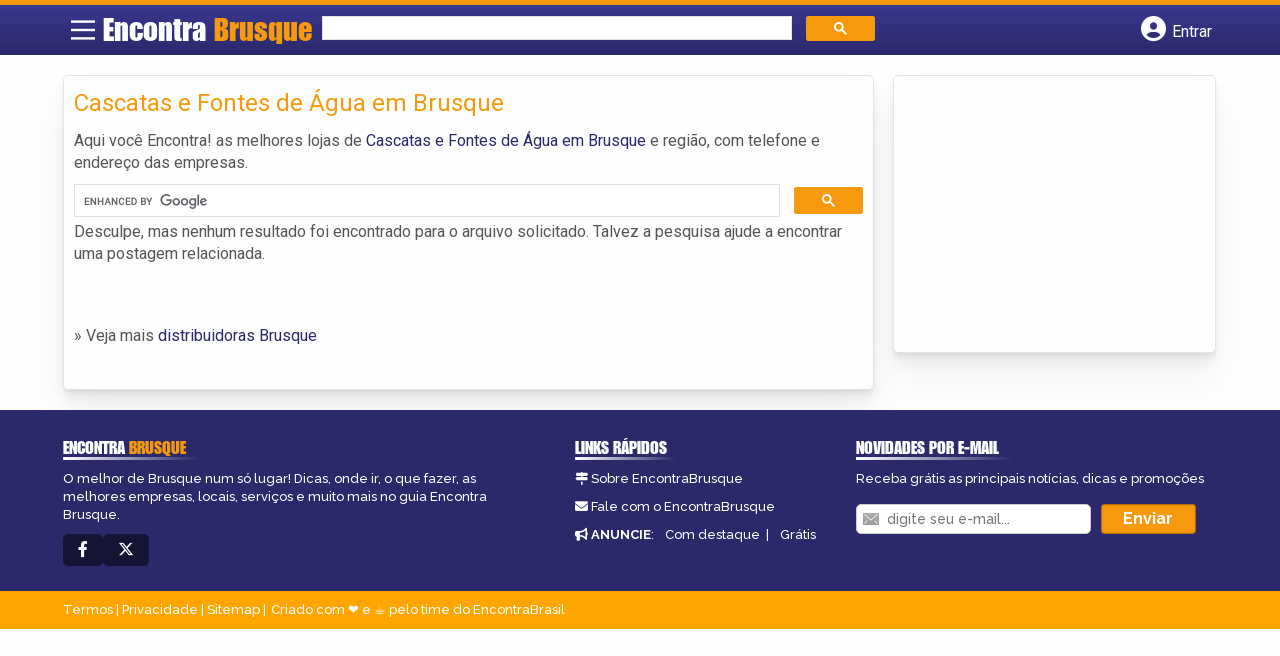

--- FILE ---
content_type: text/html; charset=utf-8
request_url: https://www.google.com/recaptcha/api2/aframe
body_size: 115
content:
<!DOCTYPE HTML><html><head><meta http-equiv="content-type" content="text/html; charset=UTF-8"></head><body><script nonce="EcqVF49_zsaW7LwOZZo77Q">/** Anti-fraud and anti-abuse applications only. See google.com/recaptcha */ try{var clients={'sodar':'https://pagead2.googlesyndication.com/pagead/sodar?'};window.addEventListener("message",function(a){try{if(a.source===window.parent){var b=JSON.parse(a.data);var c=clients[b['id']];if(c){var d=document.createElement('img');d.src=c+b['params']+'&rc='+(localStorage.getItem("rc::a")?sessionStorage.getItem("rc::b"):"");window.document.body.appendChild(d);sessionStorage.setItem("rc::e",parseInt(sessionStorage.getItem("rc::e")||0)+1);localStorage.setItem("rc::h",'1768998279071');}}}catch(b){}});window.parent.postMessage("_grecaptcha_ready", "*");}catch(b){}</script></body></html>